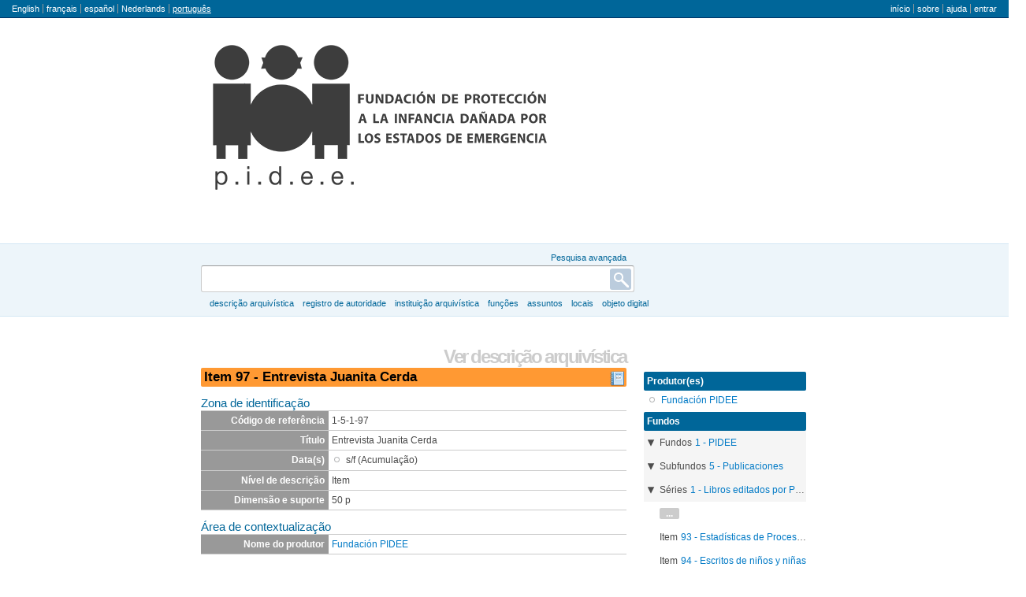

--- FILE ---
content_type: text/html; charset=utf-8
request_url: http://catalogos.pidee.cl/icaatom/index.php/entrevista-juanita-cerda;isad?sf_culture=pt
body_size: 24091
content:
<!DOCTYPE html PUBLIC "-//W3C//DTD XHTML 1.0 Transitional//EN" "http://www.w3.org/TR/xhtml1/DTD/xhtml1-transitional.dtd">
<html xmlns="http://www.w3.org/1999/xhtml" xml:lang="pt">
  <head>
    <meta http-equiv="Content-Type" content="text/html; charset=utf-8" />
    <meta name="title" content="Entrevista Juanita Cerda - PIDEE" />
<meta name="description" content="Open information management toolkit" />
    <title>Entrevista Juanita Cerda - PIDEE</title>
    <link rel="shortcut icon" href="/icaatom/favicon.ico"/>
    <link media="all" href="/icaatom/plugins/sfDrupalPlugin/vendor/drupal/modules/system/system.css" rel="stylesheet" type="text/css" />
<link media="all" href="/icaatom/plugins/sfDrupalPlugin/vendor/drupal/modules/system/system-behavior.css" rel="stylesheet" type="text/css" />
<link media="all" href="/icaatom/plugins/sfDrupalPlugin/vendor/drupal/modules/system/system-menus.css" rel="stylesheet" type="text/css" />
<link media="all" href="/icaatom/plugins/sfDrupalPlugin/vendor/drupal/themes/garland/style.css" rel="stylesheet" type="text/css" />
<link media="print" href="/icaatom/plugins/sfDrupalPlugin/vendor/drupal/themes/garland/print.css" rel="stylesheet" type="text/css" />
<link href="/icaatom/vendor/yui/button/assets/skins/sam/button.css" media="screen" rel="stylesheet" type="text/css" />
<link href="/icaatom/vendor/yui/menu/assets/skins/sam/menu.css" media="screen" rel="stylesheet" type="text/css" />
<link href="/icaatom/vendor/imageflow/imageflow.packed.css" media="screen" rel="stylesheet" type="text/css" />
<link href="/icaatom/css/form.css" media="screen" rel="stylesheet" type="text/css" />
<link href="/icaatom/css/graphic.css" media="screen" rel="stylesheet" type="text/css" />
<link href="/icaatom/css/main.css" media="screen" rel="stylesheet" type="text/css" />
<link media="all" href="/icaatom/css/classic.css" rel="stylesheet" type="text/css" />
<link media="all" href="/icaatom/plugins/sfCaribouPlugin/css/style.css" rel="stylesheet" type="text/css" />
<link media="print" href="/icaatom/css/print.css" rel="stylesheet" type="text/css" />
    <script src="/icaatom/vendor/jquery.js" type="text/javascript"></script>
<script src="/icaatom/vendor/jquery-ui.js" type="text/javascript"></script>
<script src="/icaatom/vendor/jquery.expander.js" type="text/javascript"></script>
<script src="/icaatom/vendor/bootstrap.js" type="text/javascript"></script>
<script src="/icaatom/plugins/sfDrupalPlugin/vendor/drupal/misc/drupal.js" type="text/javascript"></script>
<script src="/icaatom/js/qubit.js" type="text/javascript"></script>
<script src="/icaatom/vendor/yui/yahoo-dom-event/yahoo-dom-event.js" type="text/javascript"></script>
<script src="/icaatom/vendor/yui/element/element-min.js" type="text/javascript"></script>
<script src="/icaatom/vendor/yui/button/button-min.js" type="text/javascript"></script>
<script src="/icaatom/vendor/yui/container/container_core-min.js" type="text/javascript"></script>
<script src="/icaatom/vendor/yui/menu/menu-min.js" type="text/javascript"></script>
<script src="/icaatom/vendor/imageflow/imageflow.packed.js" type="text/javascript"></script>
<script src="/icaatom/js/blank.js" type="text/javascript"></script>
<script src="/icaatom/js/imageflow.js" type="text/javascript"></script>
<script src="/icaatom/js/treeView.js" type="text/javascript"></script>
<script src="/icaatom/plugins/sfCaribouPlugin/js/navigation.js" type="text/javascript"></script>
  <script type="text/javascript">
//<![CDATA[
jQuery.extend(Qubit, {"relativeUrlRoot":"\/icaatom"});
//]]>
</script></head>
  <body class="yui-skin-sam sfIsadPlugin index">

    <div id="page-wrapper">
      <div id="page">

        <div id="update-check">
                  </div>

        <div id="header">
  <div class="section clearfix">

    <div class="section" id="languageMenu">

  <h2 class="element-invisible">Idioma</h2>

  <div class="content">
    <ul class="links">
                                                                                                                                                                                                                                                                                                                                                                                                                                                                                                                                                                                                                                                                                                                                                                                                                                                                                                                                                                                                                                                                                                                                                                                                                                                                                                                      <li><a href="/icaatom/index.php/entrevista-juanita-cerda;isad?sf_culture=en" title="English">English</a></li>
                                <li><a href="/icaatom/index.php/entrevista-juanita-cerda;isad?sf_culture=fr" title="français">français</a></li>
                                <li><a href="/icaatom/index.php/entrevista-juanita-cerda;isad?sf_culture=es" title="español">español</a></li>
                                <li><a href="/icaatom/index.php/entrevista-juanita-cerda;isad?sf_culture=nl" title="Nederlands">Nederlands</a></li>
                                <li class="active"><a href="/icaatom/index.php/entrevista-juanita-cerda;isad?sf_culture=pt" title="português">português</a></li>
                                                                                                                                                                                                                                                                                                                                                                                                                                                                                                                                                                                                                                                                                                                                                                                                                                                                                                                                    </ul>
  </div>

</div>

    <div class="section" id="userMenu">

  <h2 class="element-invisible">Menu do utilizador</h2>

  <div class="content">
    <ul class="clearfix links">
                        <li><a href="/icaatom/index.php/" title="Início">Início</a></li>
                                <li><a href="/icaatom/index.php/about" title="Sobre">Sobre</a></li>
                                <li><a href="http://docs.accesstomemory.org/" title="Ajuda">Ajuda</a></li>
                                              <li><a href="/icaatom/index.php/;user/login" title="Entrar">Entrar</a></li>
                                </ul>
  </div>

</div>

          <a id="logo" rel="home" title="Início" href="/icaatom/index.php/"><img alt="Início" src="/icaatom/images/logo.png" /></a>    
    
    
  </div> <!-- /.section -->
</div> <!-- /#header -->

<div class="search section">

  <h2 class="element-invisible">Buscar</h2>

  <div class="content">
    <div class="advanced-search">
      <a query_string="" href="/icaatom/index.php/;search/advanced" title="Pesquisa avançada">Pesquisa avançada</a>    </div>
    <form action="/icaatom/index.php/;search">
      <input name="query" value=""/>
      <input class="form-submit" type="submit" value="Buscar"/>
    </form>
  </div>

</div>

<div class="browse section">

  <h2 class="element-invisible">Navegar</h2>

  <div class="content">
    <ul class="clearfix links"><li class="leaf" id="node_browseInformationObjects"><a href="/icaatom/index.php/;informationobject/browse" title="descrição arquivística">descrição arquivística</a></li><li class="leaf" id="node_browseActors"><a href="/icaatom/index.php/;actor/browse" title="registro de autoridade">registro de autoridade</a></li><li class="leaf" id="node_browseRepositories"><a href="/icaatom/index.php/;repository/browse" title="instituição arquivística">instituição arquivística</a></li><li class="leaf" id="node_browseFunctions"><a href="/icaatom/index.php/;function/browse" title="Funções">Funções</a></li><li class="leaf" id="node_browseSubjects"><a href="/icaatom/index.php/;taxonomy/browse/35" title="Assuntos">Assuntos</a></li><li class="leaf" id="node_browsePlaces"><a href="/icaatom/index.php/;taxonomy/browse/42" title="Locais">Locais</a></li><li class="leaf" id="node_browseDigitalObjects"><a href="/icaatom/index.php/;digitalobject/list" title="Objeto digital">Objeto digital</a></li></ul>  </div>

</div>

        
        <div id="main-wrapper">
          <div class="clearfix" id="main">

            <div class="column" id="content">
              <div id="print-date">
                Impressão: 2026-01-31              </div>

              <div class="section">
                
<h1>Ver descrição arquivística</h1>

<h1 class="label">
  <span title="Edita descrição arquivística">Item 97 - Entrevista Juanita Cerda</span>  <div id="action-icons">
  <a id="Reports" title="Relatórios" href="/icaatom/index.php/entrevista-juanita-cerda;reports"><img alt="Relatórios" src="/icaatom/images/report.png" /></a></div>
</h1>

<h1 class="part-of">Parte de PIDEE</h1>



<div class="section" id="identityArea">

  <span anchor="identityArea" title="Editar zona de identificação"><h2>Zona de identificação</h2></span>
  <div class="field">
  <h3>Código de referência</h3>
  <div>
    1-5-1-97
  </div>
</div>

  <div class="field">
  <h3>Título</h3>
  <div>
    Entrevista Juanita Cerda
  </div>
</div>

  <div class="field">
    <h3>Data(s)</h3>
    <div>
      <ul>
                  <li>
            s/f (Acumulação)
                      </li>
              </ul>
    </div>
  </div>

  <div class="field">
  <h3>Nível de descrição</h3>
  <div>
    Item
  </div>
</div>

  <div class="field">
  <h3>Dimensão e suporte</h3>
  <div>
    50 p
  </div>
</div>

</div> <!-- /.section#identityArea -->

<div class="section" id="contextArea">

  <span anchor="contextArea" title="Editar zona de contexto"><h2>Área de contextualização</h2></span>
    <div class="field">
    <h3>Nome do produtor</h3>
    <div>

              <a title="Herdado de Libros editados por PIDEE" href="/icaatom/index.php/fundacion-pidee">Fundación PIDEE</a>      
      
      
    </div>
  </div>

  
  
  <div class="field">
  <h3>História do arquivo</h3>
  <div>
    
  </div>
</div>

      <div class="field">
  <h3>Fonte imediata de aquisição ou transferência</h3>
  <div>
    
  </div>
</div>
  
</div> <!-- /.section#contextArea -->

<div class="section" id="contentAndStructureArea">

  <span anchor="contentAndStructureArea" title="Editar zona do conteúdo e estrutura"><h2>Zona do conteúdo e estrutura</h2></span>
  <div class="field">
  <h3>Âmbito e conteúdo</h3>
  <div>
    Testimonios de Juanita Cerda, funcionaria de PIDEE, cuyo padre fue ejecutado político
  </div>
</div>

      <div class="field">
  <h3>Avaliação, selecção e eliminação</h3>
  <div>
    
  </div>
</div>
  
  <div class="field">
  <h3>Accruals</h3>
  <div>
    
  </div>
</div>

  <div class="field">
  <h3>Sistema de organização</h3>
  <div>
    
  </div>
</div>

</div> <!-- /.section#contentAndStructureArea -->

<div class="section" id="conditionsOfAccessAndUseArea">

  <span anchor="conditionsOfAccessAndUseArea" title="Editar zona das condições de acesso e utilização"><h2>Zona de condições de acesso e utilização </h2></span>
  <div class="field">
  <h3>Condições de acesso</h3>
  <div>
    Acceso restringido
  </div>
</div>

  <div class="field">
  <h3>Condiçoes de reprodução</h3>
  <div>
    
  </div>
</div>

  <div class="field">
    <h3>Idioma do material</h3>
    <div>
      <ul>
              </ul>
    </div>
  </div>

  <div class="field">
    <h3>Script do material</h3>
    <div>
      <ul>
              </ul>
    </div>
  </div>

  <div class="field">
  <h3>Notas ao idioma e script</h3>
  <div>
    
  </div>
</div>

      <div class="field">
  <h3>Características físicas e requisitos técnicos</h3>
  <div>
    
  </div>
</div>
  
  <div class="field">
  <h3>Instrumentos de descrição</h3>
  <div>
    
  </div>
</div>

</div> <!-- /.section#conditionsOfAccessAndUseArea -->

<div class="section" id="alliedMaterialsArea">

  <span anchor="alliedMaterialsArea" title="Editar zona da documentação associada"><h2>Zona de documentação associada</h2></span>
  <div class="field">
  <h3>Existência e localização de originais</h3>
  <div>
    
  </div>
</div>

  <div class="field">
  <h3>Existência e localização de cópias</h3>
  <div>
    
  </div>
</div>

  <div class="field">
  <h3>Unidades de descrição relacionadas</h3>
  <div>
    
  </div>
</div>

  
</div> <!-- /.section#alliedMaterialsArea -->

<div class="section" id="notesArea">

  <span anchor="notesArea" title="Editar zona das notas"><h2>Zona de notas</h2></span>
        
</div> <!-- /.section#notesArea -->

<div class="section" id="accessPointsArea">

  <span anchor="accessPointsArea" title="Editar pontos de acesso"><h2>Pontos de acesso</h2></span>
  <div class="field">
  <h3>Pontos de acesso - assunto</h3>
  <div>
    <ul>
              <li><a href="/icaatom/index.php/ejecutados-politicos;term/browseTerm" title="ejecutados políticos">ejecutados políticos</a></li>
          </ul>
  </div>
</div>

  <div class="field">
  <h3>Pontos de acesso - lugares</h3>
  <div>
    <ul>
          </ul>
  </div>
</div>

  <div class="field">
  <h3>Ponto de acesso - nome</h3>
  <div>
    <ul>

      
      
    </ul>
  </div>
</div>

</div> <!-- /.section -->

<div class="section" id="descriptionControlArea">

  <span anchor="descriptionControlArea" title="Editar zona do controlo da descrição "><h2>Zona do controlo da descrição</h2></span>
      <div class="field">
  <h3>Identificador da descrição</h3>
  <div>
    
  </div>
</div>
  
      <div class="field">
  <h3>identificador da instituição</h3>
  <div>
    
  </div>
</div>
  
      <div class="field">
  <h3>Regras ou convenções utilizadas</h3>
  <div>
    ISAD-G
  </div>
</div>
  
      <div class="field">
  <h3>Estatuto</h3>
  <div>
    
  </div>
</div>
  
      <div class="field">
  <h3>Nível de detalhe</h3>
  <div>
    
  </div>
</div>
  
      <div class="field">
  <h3>Datas de criação, revisão, eliminação</h3>
  <div>
    
  </div>
</div>
  
      <div class="field">
      <h3>Idioma(s)</h3>
      <div>
        <ul>
                  </ul>
      </div>
    </div>
  
      <div class="field">
      <h3>Script(s)</h3>
      <div>
        <ul>
                  </ul>
      </div>
    </div>
  
      <div class="field">
  <h3>Fontes</h3>
  <div>
    
  </div>
</div>
  
        
</div> <!-- /.section#descriptionControlArea -->



<div class="section" id="accessionArea">

  <h2>Accession area</h2>

  
</div> <!-- /.section#accessionArea -->

<div class="actions section">

  <h2 class="element-invisible">Acções</h2>

  <div class="content">
    <ul class="clearfix links">

      
      
      
      
    </ul>
  </div>

</div>
              </div> <!-- /.section -->
            </div> <!-- /.column#content -->

            <div class="column sidebar" id="sidebar-first">
  <div class="section">

      
<div class="field">
  <h3>Produtor(es)</h3>
  <div>
    <ul>
              <li>
                      <a title="Herdado de Libros editados por PIDEE" href="/icaatom/index.php/fundacion-pidee;isaar">Fundación PIDEE</a>                  </li>
          </ul>
  </div>
</div>


<div>
  <h3>
          Fundos      </h3>
  <div>
    <div id="treeview" data-current-id="2897" data-sortable="false">

  <ul class="unstyled">

                          <li class="ancestor root" data-xhr-location="/icaatom/index.php/pidee;informationobject/treeView" data-title="Fundos - Publicado" data-content="PIDEE"><i></i>&nbsp;<span class="levelOfDescription">Fundos</span><a title="" href="/icaatom/index.php/pidee;isad">1&nbsp;-&nbsp;PIDEE</a></li>                <li class="ancestor" data-xhr-location="/icaatom/index.php/publicaciones;informationobject/treeView" data-title="Subfundos - Publicado" data-content="Publicaciones"><i></i>&nbsp;<span class="levelOfDescription">Subfundos</span><a title="" href="/icaatom/index.php/publicaciones;isad">5&nbsp;-&nbsp;Publicaciones</a></li>                <li class="ancestor" data-xhr-location="/icaatom/index.php/libros-editados-por-pidee;informationobject/treeView" data-title="S&eacute;ries - Publicado" data-content="Libros editados por PIDEE"><i></i>&nbsp;<span class="levelOfDescription">Séries</span><a title="" href="/icaatom/index.php/libros-editados-por-pidee;isad">1&nbsp;-&nbsp;Libros editados por PIDEE</a></li>    
        
                    <li class="more" data-xhr-location="/icaatom/index.php/estadisticas-de-procesados;informationobject/treeView" data-content="&lt;em&gt;Sem t&iacute;tulo&lt;/em&gt;"><a href="#">...</a></li>      
                              <li data-xhr-location="/icaatom/index.php/estadisticas-de-procesados;informationobject/treeView" data-title="Item - Publicado" data-content="Estad&iacute;sticas de Procesados"><span class="levelOfDescription">Item</span><a title="" href="/icaatom/index.php/estadisticas-de-procesados;isad">93&nbsp;-&nbsp;Estadísticas de Procesados</a></li>                  <li data-xhr-location="/icaatom/index.php/escritos-de-ninos-y-ninas;informationobject/treeView" data-title="Item - Publicado" data-content="Escritos de ni&ntilde;os y ni&ntilde;as"><span class="levelOfDescription">Item</span><a title="" href="/icaatom/index.php/escritos-de-ninos-y-ninas;isad">94&nbsp;-&nbsp;Escritos de niños y niñas</a></li>                  <li data-xhr-location="/icaatom/index.php/relatos-familiares-de-ejecutados;informationobject/treeView" data-title="Item - Publicado" data-content="Relatos familiares de ejecutados"><span class="levelOfDescription">Item</span><a title="" href="/icaatom/index.php/relatos-familiares-de-ejecutados;isad">95&nbsp;-&nbsp;Relatos familiares de ejecutados</a></li>                  <li data-xhr-location="/icaatom/index.php/testimonio-viuda-de-ejecutado-politico;informationobject/treeView" data-title="Item - Publicado" data-content="Testimonio viuda de ejecutado pol&iacute;tico"><span class="levelOfDescription">Item</span><a title="" href="/icaatom/index.php/testimonio-viuda-de-ejecutado-politico;isad">96&nbsp;-&nbsp;Testimonio viuda de ejecutado político</a></li>              
    
        <li class="active" data-xhr-location="/icaatom/index.php/entrevista-juanita-cerda;informationobject/treeView" data-title="Item - Publicado" data-content="Entrevista Juanita Cerda"><span class="levelOfDescription">Item</span><a title="" href="/icaatom/index.php/entrevista-juanita-cerda;isad">97&nbsp;-&nbsp;Entrevista Juanita Cerda</a></li>
        
                    <li data-xhr-location="/icaatom/index.php/relatos-familiares-de-ejecutados-politicos;informationobject/treeView" data-title="Item - Publicado" data-content="Relatos familiares de ejecutados pol&iacute;ticos"><span class="levelOfDescription">Item</span><a title="" href="/icaatom/index.php/relatos-familiares-de-ejecutados-politicos;isad">98&nbsp;-&nbsp;Relatos familiares de ejecutados políticos</a></li>              <li data-xhr-location="/icaatom/index.php/relatos-incompletos;informationobject/treeView" data-title="Item - Publicado" data-content="Relatos incompletos"><span class="levelOfDescription">Item</span><a title="" href="/icaatom/index.php/relatos-incompletos;isad">101&nbsp;-&nbsp;Relatos incompletos</a></li>              <li data-xhr-location="/icaatom/index.php/resena-represion-en-menores;informationobject/treeView" data-title="Item - Publicado" data-content="Rese&ntilde;a represi&oacute;n en menores"><span class="levelOfDescription">Item</span><a title="" href="/icaatom/index.php/resena-represion-en-menores;isad">102&nbsp;-&nbsp;Reseña represión en menores</a></li>              <li data-xhr-location="/icaatom/index.php/estadisticas-de-represion-en-menores;informationobject/treeView" data-title="Item - Publicado" data-content="Estad&iacute;sticas de represi&oacute;n en menores"><span class="levelOfDescription">Item</span><a title="" href="/icaatom/index.php/estadisticas-de-represion-en-menores;isad">103&nbsp;-&nbsp;Estadísticas de represión en menores</a></li>              <li data-xhr-location="/icaatom/index.php/datos-estadisticos-nacionales;informationobject/treeView" data-title="Item - Publicado" data-content="Datos estad&iacute;sticos nacionales"><span class="levelOfDescription">Item</span><a title="" href="/icaatom/index.php/datos-estadisticos-nacionales;isad">104&nbsp;-&nbsp;Datos estadísticos nacionales</a></li>              <li data-xhr-location="/icaatom/index.php/represion-en-jovenes-de-santiago-entre-1973-y-1986;informationobject/treeView" data-title="Item - Publicado" data-content="Represi&oacute;n en j&oacute;venes de Santiago, entre 1973 y 1986"><span class="levelOfDescription">Item</span><a title="" href="/icaatom/index.php/represion-en-jovenes-de-santiago-entre-1973-y-1986;isad">105&nbsp;-&nbsp;Represión en jóvenes de Santiago, entre 1973 y 1986</a></li>              <li data-xhr-location="/icaatom/index.php/acerca-de-la-aplicacion-de-la-tortura-en-ninos-y-ninas;informationobject/treeView" data-title="Item - Publicado" data-content="Acerca de la aplicaci&oacute;n de la tortura en ni&ntilde;os y ni&ntilde;as"><span class="levelOfDescription">Item</span><a title="" href="/icaatom/index.php/acerca-de-la-aplicacion-de-la-tortura-en-ninos-y-ninas;isad">106&nbsp;-&nbsp;Acerca de la aplicación de la tortura en niños y niñas</a></li>      
                          <li class="more" data-xhr-location="/icaatom/index.php/acerca-de-la-aplicacion-de-la-tortura-en-ninos-y-ninas;informationobject/treeView" data-content="&lt;em&gt;Sem t&iacute;tulo&lt;/em&gt;"><a href="#">...</a></li>      
    
  </ul>

</div>
  </div>
</div>

<div class="section">

  <h2>importar</h2>

  <div class="content">
    <ul class="clearfix">

      <li><a href="/icaatom/index.php/entrevista-juanita-cerda;object/importSelect?type=xml" title="XML">XML</a></li>
      <li><a href="/icaatom/index.php/entrevista-juanita-cerda;object/importSelect?type=csv" title="CSV">CSV</a></li>

    </ul>
  </div>

</div>

<div class="section">

  <h2>Exportar</h2>

  <div class="content">
    <ul class="clearfix">

      <li><a href="/icaatom/index.php/entrevista-juanita-cerda;dc?sf_format=xml" title="Dublin Core 1.1 XML">Dublin Core 1.1 XML</a></li>
      <li><a href="/icaatom/index.php/entrevista-juanita-cerda;ead?sf_format=xml" title="EAD 2002 XML">EAD 2002 XML</a></li>

      
    </ul>
  </div>

</div>

  
  </div> <!-- /.section -->
</div> <!-- /.column.sidebar#sidebar-first -->

          </div> <!-- /#main -->
        </div> <!-- /#main-wrapper -->

        <div id="footer">
  <div class="section">

    <a href="http://validator.w3.org/check?uri=http%3A%2F%2Fcatalogos.pidee.cl%2Ficaatom%2Findex.php%2Fentrevista-juanita-cerda%3Bisad%3Fsf_culture%3Dpt%3Fsymfony%3Dh3nin178g5ugic4m3lnk3rq6l3&amp;ss=1" title=""><img alt="Esta página está validada segundo o XHTML 1.0" src="/icaatom/images/xhtml10.png" /></a>
    
    
  </div> <!-- /.section -->
</div> <!-- /#footer -->

      </div> <!-- /#page -->
    </div> <!-- /#page-wrapper -->

  </body>
</html>


--- FILE ---
content_type: text/css
request_url: http://catalogos.pidee.cl/icaatom/css/classic.css
body_size: 13743
content:
body
{
  margin: 1em;
  word-wrap: break-word;
}

form h3,
.form-item label
{
  font: inherit;
  font-weight: bold;
}

form thead th
{
  /* Reset thead th */

  background: transparent;
  border: 0;
  border-bottom: 2px solid #d3e7f4;
  color: #494949;
}

form .field
{
  /* Reset .field */

  border: 0;
}

form .field > div
{
  /* Reset .field > div */

  margin: 0;
  padding: 0;
}

form .field > h3
{
  /* Reset h3 */

  font-family: inherit;

  /* Reset .field */

  background: transparent;
  color: inherit;
  float: none;
  margin: 0;
  padding: 0;
  text-align: left;
  width: auto;
}

/* e.g. RAD administrative history */

form .field :link h3,
form .field :visited h3
{
  background-image: url(../images/pencil.png);
  background-position: right;
  background-repeat: no-repeat;
  padding-right: 16px;
}

h1
{
  color: #ccc;
  font: bold 200% Lucida Grande, Verdana, sans-serif;
  letter-spacing: -.1em;
  text-align: right;
}

h2
{
  color: #069;
  font-size: 120%;
}

/* Reset system-behavior.css, http://qubit-toolkit.org/wiki/index.php?title=Autocomplete_overflow */

html.js fieldset.collapsible .fieldset-wrapper
{
  overflow: visible;
}

/* Form input border, etc. */

input,
select,
textarea,
.yui-skin-sam .yui-ac-input
{
  background: #fff;
  border: 1px solid #ccc;
  border-top-color: #999;

  /* Use consistent box model if possible */

  box-sizing: border-box;
  -moz-box-sizing: border-box;
  -webkit-box-sizing: border-box;

  padding: 2px;
  width: 100%;
}

input[type=radio],
input[type=checkbox]
{
  width: auto;
}

input:focus,
select:focus,
textarea:focus
{
  border-color: #ace;
  color: #000;
}

table
{
  clear: both;
}

thead th
{
  border: 1px solid #999;
  color: #000;
}

/* Orange background */

thead th,
.actions,
.label,
#content .search
{
  background: #f93;
}

/* Fixed position elements: button and search blocks */

.actions,
#content .search
{
  border: 3px solid #999;
  line-height: 2.4em;
  padding: 4px;
}

.actions ul li
{
  padding: 0;
}

/* Buttons, include :focus to override blue border */

.actions :link,
.actions :visited,
.form-submit,
.form-submit:focus
{
  background: #000;
  border: 0;
  border-bottom: 3px solid #999;
  border-right: 3px solid #999;
  color: #fff;
  font-size: 110%;
  padding: 2px 1em;
  text-shadow: 1px 1px rgba(0, 0, 0, .2);
  white-space: nowrap;
  width: auto;
}

.actions .form-submit,
.actions :link,
.actions :visited
{
  margin: 0;
}

.actions :link:focus,
.actions :link:hover,
.actions :visited:focus,
.actions :visited:hover,
.form-submit:focus,
.form-submit:hover
{
  background: #fff;
  color: #000;
  text-decoration: none;
}

/* Name, value pairs */

.field
{
  border-bottom: .1px solid #ccc;
  border-top: .1px solid #ccc;

  /* Reset */

  text-align: left;
}

.field h3
{
  font-size: 110%;
  font-weight: bold;
}

/* Subtle rounded corners */

.browse .field > h3,
.browseTerm .field > h3,
.field h3,
.field .field > h3,
.label,
.page h1,
.search .field > h3,
.sidebar > .section > div > h2,
.sidebar > .section > div > h3
{
  border-radius: 2px;
  -moz-border-radius: 2px;
  -webkit-border-radius: 2px;

  color: #000;
}

.browse .field,
.browseTerm .field,
.field .field,
.search .field
{
  /* Reset .field */

  border: 0;
}

.browse .field > h3,
.browseTerm .field > h3,
.field .field > h3,
.search .field > h3
{
  /* Reset .field > h3 */

  background: transparent;
}

.browse .field > div,
.browseTerm .field > div,
.field .field > div,
.search .field > div
{
  /* Reset .field */

  margin: 0;
}

.browse .field > h3,
.browseTerm .field > h3,
.field .field > h3,
.search .field > h3
{
  /* Reset .field */

  float: none;
  margin: 0;
  padding: 0;
  text-align: left;
  width: auto;
}

/* Hyperlinked headings, repository contact information is one example of
 * hyperlinked field heading */

.field :link:focus h3,
.field :link:hover h3,
.field :visited:focus h3,
.field :visited:hover h3,
.page :link:focus h1,
.page :link:hover h1,
.page :visited:focus h1,
.page :visited:hover h1,
:link:focus h2,
:link:hover h2,
:visited:focus h2,
:visited:hover h2,
:link:focus .label,
:link:hover .label,
:visited:focus .label,
:visited:hover .label
{
  background-color: #000;
  color: #fff;
}

.field > div
{
  margin-left: 30%;
  padding: 2px 4px;
}

.field > h3
{
  background: #999;
  color: #fff;
  float: left;
  font-size: inherit;
  padding: 2px 1%;
  text-align: right;

  /* 30% - 2 x 1% = 28%, must specify both width and padding as pixels or
   * percentages, or add nested element : P */

  width: 28%;

  /* Reset .field h3 */

  border-radius: 0;
  -moz-border-radius: 0;
  -webkit-border-radius: 0;
}

/* http://positioniseverything.net/articles/onetruelayout/equalheight */

.field
{
  overflow: hidden;
}

.field > h3
{
  margin-bottom: -32767px;
  padding-bottom: 32767px;
}

.field + .field
{
  border-top: 0;
}

.imageflow .caption
{
  white-space: nowrap;
}

.imageflow .slider
{
  background-image: url(../vendor/imageflow/slider_dark.png);
}

/* Solid background headings */

.label,
.page h1,
.sidebar > .section > div > h2,
.sidebar > .section > div > h3
{
  font-size: 140%;
  padding: 2px 4px;
}

/* Specific <h1> */

.label,
.page h1,
#site-name
{
  /* Reset h1 */

  letter-spacing: 0;
  text-align: left;
}

h1.label
{
  position: relative;
}

.itemsPerPage,
.pager
{
  margin: 1em 0;
  text-align: center;
}

.pager [rel~=next]:link,
.pager [rel~=next]:visited
{
  background-image: url(../images/next.png);
  background-position: right;
  background-repeat: no-repeat;
  padding-right: 16px;
}

.pager [rel~=prev]:link,
.pager [rel~=prev]:visited
{
  background-image: url(../images/prev.png);
  background-position: left;
  background-repeat: no-repeat;
  padding-left: 16px;
}

.itemsPerPage li,
.pager li
{
  display: inline;
  margin: 0;
}

.itemsPerPage ol,
.pager ol
{
  display: inline;
  margin: 0;
  padding: 0;
}

.itemsPerPage .active,
.pager .active
{
  font-weight: bold;
}

.itemsPerPage :link,
.itemsPerPage :visited,
.pager :link,
.pager :visited
{
  border: 1px solid #ccc;
  padding: 2px 4px;
}

.publicationStatus
{
  color: #999;
}

.publicationStatus:after
{
  content: ')';
}

.publicationStatus:before
{
  content: '(';
}

body .readOnly
{
  background-image: url(../images/lock.png);
  background-position: right;
  background-repeat: no-repeat;
  padding-right: 20px;
}

.resizable-textarea
{
  width: 100%;
}

/* hCard */

.vcard > div
{
  border-bottom: 1px solid #bbb;
}

.vcard .adr .field > div
{
  margin: 0;
}

.vcard .adr .field > h3
{
  display: none;
}

.vcard .url
{
  word-wrap: break-word;
}

.yui-dialog
{
  opacity: 1;

  transition-duration: .5s;
  transition-property: opacity visibility;
  -moz-transition-duration: .5s;
  -moz-transition-property: opacity visibility;
  -o-transition-duration: .5s;
  -o-transition-property: opacity visibility;
  -webkit-transition-duration: .5s;
  -webkit-transition-property: opacity visibility;

  width: 480px;
  z-index: 100;
}

.yui-dialog .form-item
{
  clear: left;
  margin-top: 0;
}

.yui-dialog .form-item-date,
.yui-dialog #resourceRelation .form-item-type,
.yui-dialog #updateEvent .form-item-type
{
  float: left;
  width: 50%;
}

.yui-dialog .form-item-endDate,
.yui-dialog .form-item-startDate
{
  clear: none;
  float: left;
  margin-left: 1%;
  width: 24%;
}

.yui-dialog .form-item-place,
.yui-dialog .form-item-resourceType
{
  clear: none;
  float: left;
  margin-left: 1%;
  width: 49%;
}

.yui-overlay-hidden
{
  opacity: 0;
}

#breadcrumb li
{
  display: inline;
  margin: 0;
  padding: 0;
}

/* FIXME */

#breadcrumb li + li:before
{
  content: '»';
  margin-right: .3em;
}

#breadcrumb ol
{
  margin: 0;
  padding: 0;
}

#content
{
  width: 540px;
}

#content,
#sidebar-first
{
  display: inline; /* IE 5/6 doubled float margin bug */
  float: left;
  position: relative;
}

/* Search block */

#content .search
{
  /* Reset ul.actions */

  position: static;
}

#content .search input
{
  float: left;
  width: 50%;
}

#content .search .form-submit
{
  display: block;
  float: none;
  margin: 0;
  margin-left: auto;
  width: auto;
}

/* Link :focus and :hover */

#languageMenu :link:focus,
#languageMenu :link:hover,
#languageMenu :visited:focus,
#languageMenu :visited:hover,
#navigation :link:focus,
#navigation :link:hover,
#navigation :visited:focus,
#navigation :visited:hover,
#userMenu :link:focus,
#userMenu :link:hover,
#userMenu :visited:focus,
#userMenu :visited:hover,
.browse :link:focus,
.browse :link:hover,
.browse :visited:focus,
.browse :visited:hover,
{
  background-color: #000;
  color: #fff;
  text-decoration: none;
}

#logo
{
  margin-right: 1em;
}

#logo,
#name-and-slogan
{
  float: left;
}

#main
{
  margin: 3em 0;
}

#page
{
  margin: 0 auto;
  padding-top: 2em;
  position: relative;
  width: 770px;
}

#sidebar-first
{
  float: right;
  width: 210px;
}

/* Horizontal menus */

.tabs,
#languageMenu,
#userMenu
{
  font-size: 90%;
  line-height: normal;
  position: absolute;
  top: 0;
}

.tabs
{
  position: static;
}

.tabs :link,
.tabs :visited,
#languageMenu :link,
#languageMenu :visited,
#userMenu :link,
#userMenu :visited
{
  color: #999;
  margin: 0 4px;
}

.tabs ul.links li,
#languageMenu li,
#userMenu li
{
  float: left;
  padding: 0;
}

.tabs li + li,
#languageMenu li + li,
#userMenu li + li
{
  border-left: 1px solid #999;
}

.tabs .active :link,
.tabs .active :visited,
#languageMenu .active :link,
#languageMenu .active :visited,
#userMenu .active :link,
#userMenu .active :visited
{
  text-decoration: underline;
}

#userMenu
{
  right: 0;
  text-transform: lowercase;
}

#site-name
{
  font-size: 320%;
}

#site-name > a,
#site-name > a:link
#site-name > a:visited
{
  background: transparent;
  color: #f60;
}

/* Delete and edit pages */

.delete #navigation,
.delete #sidebar-first,
.move #navigation,
.move #sidebar-first,
.overlay #footer,
.overlay #navigation,
.overlay #sidebar-first
{
  display: none;
}

/* Digital object browse page */

.digitalobject.browse #content td
{
  text-align: center;
  vertical-align: top;
}

/* Login page */

.login .actions
{
  /* Reset .actions */

  background: transparent;
  border: 0;
  padding: 0;
  position: static;
  width: auto;
}

.login #content > *
{
  font: 160% Georgia, serif;
  margin: 0 5%;
}

.login #content input
{
  font-size: 140%;
  font-weight: bold;
}

.login #content .form-submit
{
  font-size: 62.5%; /* 100/160% */
  font-weight: normal;
}

.move #content .search
{
  background: transparent;
  border: 0;
  float: right;
  position: static;
  width: auto;
}

body.overlay
{
  margin: 1em;
}

.overlay #content
{
  float: none;
  width: auto;
}

/* Blue background */

.page h1,
.sidebar > .section > div > h2,
.sidebar > .section > div > h3
{
  background: #069;
  color: #fff;
  font-size: 160%;
}

/* Search page */

.search #content h2
{
  font-size: 1.2em;
}

.search #content .search-results img
{
  float: right;
  margin: .5em;
}

.sidebar > .section > div
{
  margin: 2px;

  /* Reset .field */

  border: 0;
}

.sidebar > .section > div > div
{
  /* Reset .field */

  margin: 0;
}

.sidebar > .section > div > h2,
.sidebar > .section > div > h3
{
  font-size: inherit;
  font-weight: bold;
  line-height: inherit;

  /* Reset .field */

  float: none;
  margin: 0;
  text-align: left;
  width: auto;
}

.sidebar
{
  margin: 31px 0 0;
}

.sidebar .field ul
{
  margin: 0;
}

.imageflow
{
  padding: 10px 0;
}

/* Radio button lists */

ul.radio
{
  padding-left: 2px;
}

ul.radio li
{
  list-style: none;
}

/* Inline lists */
/* Note: Override Garland css to add "display: inline" */

ul.inline
{
  margin: 0;
}

ul.inline li
{
  background: none;
  margin: 0;
  padding: 0 1em 0 0; /* LTR */
  display: inline;
}

ul.inline li label
{
  background: none;
  margin: 0;
  display: inline;
}

ul li label,
ul.inline li label,
.form-item li label
{
  font-weight: normal;
}

/* table caption */

table caption
{
  text-align: left;
  font-weight: bold;
  margin: 20px 0 0 0;
  padding: 0 3px;
}

.section caption {
  margin-top: .5em;
}

.search-results
{
  margin: 1em 0;
}

.sfPluginAdminPlugin #content img
{
  float: right;
  margin-left: 0.6em;
}

#page .sidebar .search
{
  padding: 0.3em 0.2em;
  width: auto;
}

#page .sidebar .search form
{
  position: relative;
  width: auto;
}

#page .sidebar .search .form-submit
{
  background: #bcd url(../images/search-16px.png) no-repeat center;
  border: 0;

  border-radius: 2px;
  -moz-border-radius: 2px;
  -webkit-border-radius: 2px;

  margin: 2px;
  padding: 1px;
  position: absolute;
  right: 0;
  text-indent: -32767px;
  height: 18px;
  width: 18px;
}

#page .sidebar .search .form-submit:focus,
#page .sidebar .search .form-submit:hover
{
  background-color: #abc;
}

#page .sidebar .search input[name=query]
{
  border-radius: 2px;
  -moz-border-radius: 2px;
  -webkit-border-radius: 2px;

  margin: 0; /* Only needed in WebKit */
  font:1em/100% Verdana,sans-serif;
}

#uploadLimitDisplay > div
{
  margin: 5px 2px
}

#uploadLimitDisplay .usageBar
{
  background-color: #CCCCCC;
  height: 10px;
  padding: 1px;
  width: 200px;
}

/* From https://github.com/twitter/bootstrap */
.alert-message.block-message {
  background-image: none;
  background-color: #fdf5d9;
  padding: 14px;
  border-color: #fceec1;
  -webkit-box-shadow: none;
  -moz-box-shadow: none;
  box-shadow: none;
  -webkit-border-radius: 4px;
  -moz-border-radius: 4px;
  border-radius: 4px;
}

/* From https://github.com/twitter/bootstrap */
.alert-message.block-message.success {
  background-color: #d1eed1;
  border-color: #bfe7bf;
}

.sidebar .alert-message.block-message {
  padding: 5px;
}

#action-icons
{
  position: absolute;
  display: inline;
  right: 2px;
}

#action-icons img
{
  position: relative;
  margin-top: 2px;
}
